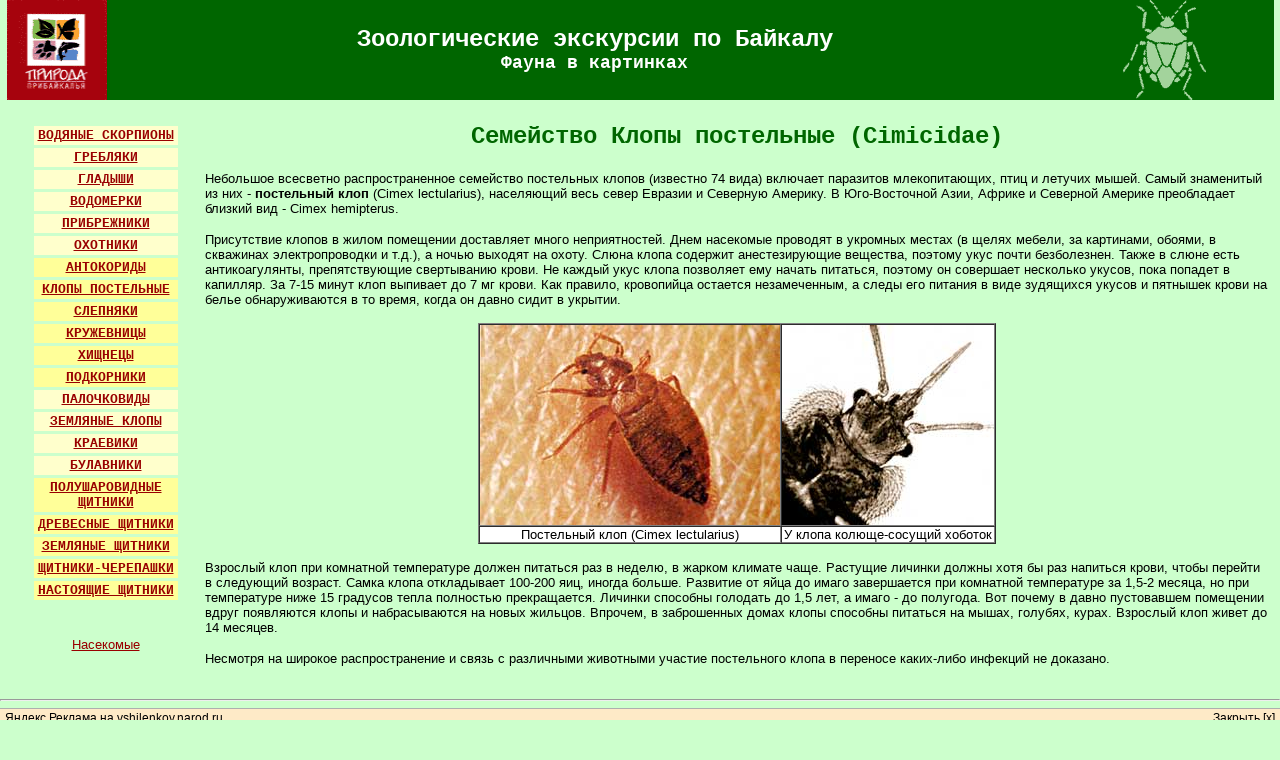

--- FILE ---
content_type: text/html; charset=UTF-8
request_url: https://zooexcurs.narod.ru/hemipteroidea/cimicidae.htm
body_size: 5763
content:
<script type="text/javascript">
if(typeof(u_global_data)!='object') u_global_data={};
function ug_clund(){
	if(typeof(u_global_data.clunduse)!='undefined' && u_global_data.clunduse>0 || (u_global_data && u_global_data.is_u_main_h)){
		if(typeof(console)=='object' && typeof(console.log)=='function') console.log('utarget already loaded');
		return;
	}
	u_global_data.clunduse=1;
	if('0'=='1'){
		var d=new Date();d.setTime(d.getTime()+86400000);document.cookie='adbetnetshowed=2; path=/; expires='+d;
		if(location.search.indexOf('clk2398502361292193773143=1')==-1){
			return;
		}
	}else{
		window.addEventListener("click", function(event){
			if(typeof(u_global_data.clunduse)!='undefined' && u_global_data.clunduse>1) return;
			if(typeof(console)=='object' && typeof(console.log)=='function') console.log('utarget click');
			var d=new Date();d.setTime(d.getTime()+86400000);document.cookie='adbetnetshowed=1; path=/; expires='+d;
			u_global_data.clunduse=2;
			new Image().src = "//counter.yadro.ru/hit;ucoz_desktop_click?r"+escape(document.referrer)+(screen&&";s"+screen.width+"*"+screen.height+"*"+(screen.colorDepth||screen.pixelDepth))+";u"+escape(document.URL)+";"+Date.now();
		});
	}
	
	new Image().src = "//counter.yadro.ru/hit;desktop_click_load?r"+escape(document.referrer)+(screen&&";s"+screen.width+"*"+screen.height+"*"+(screen.colorDepth||screen.pixelDepth))+";u"+escape(document.URL)+";"+Date.now();
}

setTimeout(function(){
	if(typeof(u_global_data.preroll_video_57322)=='object' && u_global_data.preroll_video_57322.active_video=='adbetnet') {
		if(typeof(console)=='object' && typeof(console.log)=='function') console.log('utarget suspend, preroll active');
		setTimeout(ug_clund,8000);
	}
	else ug_clund();
},3000);
</script>
	<script type="text/javascript">new Image().src = "//counter.yadro.ru/hit;narodadst1?r"+escape(document.referrer)+(screen&&";s"+screen.width+"*"+screen.height+"*"+(screen.colorDepth||screen.pixelDepth))+";u"+escape(document.URL)+";"+Date.now();</script>
	<script type="text/javascript">new Image().src = "//counter.yadro.ru/hit;narod_desktop_ad?r"+escape(document.referrer)+(screen&&";s"+screen.width+"*"+screen.height+"*"+(screen.colorDepth||screen.pixelDepth))+";u"+escape(document.URL)+";"+Date.now();</script><script type="text/javascript" src="//zooexcurs.narod.ru/.s/src/jquery-3.3.1.min.js"></script><script type="text/javascript" src="//s254.ucoz.net/cgi/uutils.fcg?a=uSD&ca=2&ug=999&isp=0&r=0.283694036732509"></script>
<html>
<head>
 
<title>Клопы постельные Cimicidae</title>
<META name="Description" content="Клопы постельные Cimicidae, Клопы, или Полужесткокрылые Heteroptera, Насекомые Insecta">
<META name="Keywords" content="клопы постельные, Cimicidae, клопы, полужесткокрылые, Heteroptera, Hemiptera, зоология, экология, образование, биология, Байкал, энтомология, насекомые, беспозвоночные,  invertebrates, Baikal, zoology, entomology">


<META content=ru http-equiv=Content-Language>

</head>
<body bgcolor="#CCFFCC" text="#000000" link="#990000" vlink="#663366" alink="#FF0000">

<div id='__container'>
<div align="center">
  <table width="99%" border="0" cellspacing="0" cellpadding="0" height="100" bgcolor="#006600">
    <tr>
      <td width="100"><a href="../general/titul.htm"><img src="../pictures/pict/logo.gif" width="100" height="100" alt="Home Page" border="0"></a></td>
      <td width="723">
        <div align="center"><font color="#CCFFCC" face="Courier New, Courier, mono" size="5"><b><font color="#FFFFFF">Зоологические 
          экскурсии по Байкалу<font size="4"><br>
          Фауна в картинках</font></font></b></font></div>
      </td>
      <td width="170"> 
        <div align="center"><img src="../pictures/pict/fauna_klop.gif" width="83" height="100" alt="Heteroptera"></div>
      </td>
    </tr>
  </table>
  <div align="left"><br>
  </div>
  <table width="99%" border="0" cellspacing="5" cellpadding="0">
    <tr>
      <td width="15%" valign="top" height="361"> 
        <div align="center"> 
          <table width="150" border="0" cellspacing="3" cellpadding="2" align="center">
            <tr> 
              <td bgcolor="#FFFFCC"> 
                <div align="center"><font color="#990000" size="2" face="Courier New, Courier, mono"><b><a href="nepidae.htm">ВОДЯНЫЕ 
                  СКОРПИОНЫ</a></b></font></div>
              </td>
            </tr>
            <tr> 
              <td bgcolor="#FFFFCC"> 
                <div align="center"><font color="#990000" size="2" face="Courier New, Courier, mono"><b><a href="corixidae.htm">ГРЕБЛЯКИ</a></b></font></div>
              </td>
            </tr>
            <tr> 
              <td bgcolor="#FFFFCC"> 
                <div align="center"><font color="#990000" size="2" face="Courier New, Courier, mono"><b><a href="notonectidae.htm">ГЛАДЫШИ</a></b></font></div>
              </td>
            </tr>
            <tr> 
              <td bgcolor="#FFFFCC"> 
                <div align="center"><font color="#990000" size="2" face="Courier New, Courier, mono"><b><a href="gerridae.htm">ВОДОМЕРКИ</a></b></font></div>
              </td>
            </tr>
            <tr> 
              <td bgcolor="#FFFFCC"> 
                <div align="center"><b><font face="Courier New, Courier, mono" size="2" color="#990000"><a href="saldidae.htm">ПРИБРЕЖНИКИ</a></font></b></div>
              </td>
            </tr>
            <tr> 
              <td bgcolor="#FFFFCC"> 
                <div align="center"><font color="#990000" size="2" face="Courier New, Courier, mono"><b><a href="nabidae.htm">ОХОТНИКИ</a></b></font></div>
              </td>
            </tr>
            <tr> 
              <td bgcolor="#FFFF99">
                <div align="center"><b><font face="Courier New, Courier, mono" size="2" color="#990000"><a href="anthocoridae.htm">АНТОКОРИДЫ</a></font></b></div>
              </td>
            </tr>
            <tr> 
              <td bgcolor="#FFFF99"> 
                <div align="center"><font color="#990000" size="2" face="Courier New, Courier, mono"><b><a href="cimicidae.htm">КЛОПЫ 
                  ПОСТЕЛЬНЫЕ</a> </b></font></div>
              </td>
            </tr>
            <tr> 
              <td bgcolor="#FFFF99"> 
                <div align="center"><font color="#990000" size="2" face="Courier New, Courier, mono"><b><a href="miridae.htm">СЛЕПНЯКИ</a></b></font></div>
              </td>
            </tr>
            <tr> 
              <td bgcolor="#FFFF99"> 
                <div align="center"><font color="#990000" size="2" face="Courier New, Courier, mono"><b><a href="tingidae.htm">КРУЖЕВНИЦЫ</a></b></font></div>
              </td>
            </tr>
            <tr> 
              <td bgcolor="#FFFF99"> 
                <div align="center"><font color="#990000" size="2" face="Courier New, Courier, mono"><b><a href="reduviidae.htm">ХИЩНЕЦЫ</a></b></font></div>
              </td>
            </tr>
            <tr> 
              <td bgcolor="#FFFF99"> 
                <div align="center"><font color="#990000" size="2" face="Courier New, Courier, mono"><b><a href="aradidae.htm">ПОДКОРНИКИ</a></b></font></div>
              </td>
            </tr>
            <tr> 
              <td bgcolor="#FFFFCC"> 
                <div align="center"><font color="#990000" size="2" face="Courier New, Courier, mono"><b><a href="berythidae.htm">ПАЛОЧКОВИДЫ</a></b></font></div>
              </td>
            </tr>
            <tr> 
              <td bgcolor="#FFFFCC"> 
                <div align="center"><font color="#990000" size="2" face="Courier New, Courier, mono"><b><a href="lygaeidae.htm">ЗЕМЛЯНЫЕ 
                  КЛОПЫ</a></b></font></div>
              </td>
            </tr>
            <tr> 
              <td bgcolor="#FFFFCC"> 
                <div align="center"><font color="#990000" size="2" face="Courier New, Courier, mono"><b><a href="coreidae.htm">КРАЕВИКИ</a></b></font></div>
              </td>
            </tr>
            <tr> 
              <td bgcolor="#FFFFCC"> 
                <div align="center"><font color="#990000"><b><font face="Courier New, Courier, mono" size="2"><a href="rhopalidae.htm">БУЛАВНИКИ</a></font></b></font></div>
              </td>
            </tr>
            <tr> 
              <td bgcolor="#FFFF99"> 
                <div align="center"><b><font face="Courier New, Courier, mono" size="2" color="#990000"><a href="plataspididae.htm">ПОЛУШАРОВИДНЫЕ 
                  ЩИТНИКИ </a></font></b></div>
              </td>
            </tr>
            <tr> 
              <td bgcolor="#FFFF99"> 
                <div align="center"><b><font face="Arial, Helvetica, sans-serif" size="2"><font face="Courier New, Courier, mono"><font face="Courier New, Courier, mono"><font size="2"><font color="#990000"><b><font face="Courier New, Courier, mono" size="2"><a href="acanthosomatidae.htm">ДРЕВЕСНЫЕ 
                  ЩИТНИКИ</a></font></b></font><font size="2"></font></font></font></font></font></b></div>
              </td>
            </tr>
            <tr> 
              <td bgcolor="#FFFF99"> 
                <div align="center"><font color="#990000"><b><font face="Courier New, Courier, mono" size="2"><a href="cydnidae.htm">ЗЕМЛЯНЫЕ 
                  ЩИТНИКИ</a> </font></b></font></div>
              </td>
            </tr>
            <tr> 
              <td bgcolor="#FFFF99"> 
                <div align="center"><font face="Courier New, Courier, mono"><font face="Courier New, Courier, mono"><font size="2"><b><font color="#990000"><a href="scutelleridae.htm">ЩИТНИКИ-ЧЕРЕПАШКИ</a></font></b></font></font></font></div>
              </td>
            </tr>
            <tr> 
              <td bgcolor="#FFFF99"> 
                <div align="center"><font face="Courier New, Courier, mono"><font face="Courier New, Courier, mono"><font size="2"><b><font color="#990000"><a href="pentatomidae.htm">НАСТОЯЩИЕ 
                  ЩИТНИКИ</a></font></b></font></font></font></div>
              </td>
            </tr>
          </table>
          <p><br>
            <a href="../insecta/insecta.htm"><font face="Arial, Helvetica, sans-serif" size="2">Насекомые 
            </font></a></p>
          <p>&nbsp;
		  		          
        
        
        
        
        
        <noscript><nofollow><noindex><a
target=_top href="http://top.mail.ru/jump?from=319464"><img
src="http://top.list.ru/counter?js=na;id=319464;t=56"
border=0 height=31 width=88
alt="Рейтинг@Mail.ru"></a></nofollow></noindex></noscript> 
        
        

		  </p>
        </div>
      </td>
      <td width="85%" valign="top" height="361">  
        <h1 align="center"><b><font face="Courier New, Courier, mono" size="5" color="#006600">Семейство 
          Клопы постельные (Cimicidae)</font></b></h1>
        <p align="left"><font face="Arial, Helvetica, sans-serif" size="2">Небольшое 
          всесветно распространенное семейство постельных клопов (известно 74 
          вида) включает паразитов млекопитающих, птиц и летучих мышей. Самый 
          знаменитый из них - <b>постельный клоп</b> (Cimex lectularius), населяющий 
          весь север Евразии и Северную Америку. В Юго-Восточной Азии, Африке 
          и Северной Америке преобладает близкий вид - Cimex hemipterus.</font></p>
        <p align="left"><font face="Arial, Helvetica, sans-serif" size="2">Присутствие 
          клопов в жилом помещении доставляет много неприятностей. Днем насекомые 
          проводят в укромных местах (в щелях мебели, за картинами, обоями, в 
          скважинах электропроводки и т.д.), а ночью выходят на охоту. Слюна клопа 
          содержит анестезирующие вещества, поэтому укус почти безболезнен. Также 
          в слюне есть антикоагулянты, препятствующие свертыванию крови. Не каждый 
          укус клопа позволяет ему начать питаться, поэтому он совершает несколько 
          укусов, пока попадет в капилляр. За 7-15 минут клоп выпивает до 7 мг 
          крови. Как правило, кровопийца остается незамеченным, а следы его питания 
          в виде зудящихся укусов и пятнышек крови на белье обнаруживаются в то 
          время, когда он давно сидит в укрытии.</font></p>
        <table width="512" border="1" cellspacing="0" cellpadding="0" align="center" bgcolor="#FFFFFF">
          <tr> 
            <td width="300"> 
              <div align="center"><a href="../pictures/heteroptera/Cimex_lectularius.jpg"><img src="../pictures/heteroptera/Cimex_lectularius_s.jpg" width="300" height="200" alt="Cimex lectularius" border="0"></a></div>
            </td>
            <td width="212"> 
              <div align="center"><a href="../pictures/heteroptera/Cimex2.jpg"><img src="../pictures/heteroptera/Cimex2_s.jpg" width="212" height="200" alt="Cimex lectularius" border="0"></a></div>
            </td>
          </tr>
          <tr> 
            <td width="300"> 
              <div align="center"><font face="Arial, Helvetica, sans-serif" size="2">Постельный 
                клоп (Cimex lectularius)</font></div>
            </td>
            <td width="212"> 
              <div align="center"><font face="Arial, Helvetica, sans-serif" size="2">У 
                клопа колюще-сосущий хоботок</font></div>
            </td>
          </tr>
        </table>
        <p align="left"><font face="Arial, Helvetica, sans-serif" size="2">Взрослый 
          клоп при комнатной температуре должен питаться раз в неделю, в жарком 
          климате чаще. Растущие личинки должны хотя бы раз напиться крови, чтобы 
          перейти в следующий возраст. Самка клопа откладывает 100-200 яиц, иногда 
          больше. Развитие от яйца до имаго завершается при комнатной температуре 
          за 1,5-2 месяца, но при температуре ниже 15 градусов тепла полностью 
          прекращается. Личинки способны голодать до 1,5 лет, а имаго - до полугода. 
          Вот почему в давно пустовавшем помещении вдруг появляются клопы и набрасываются 
          на новых жильцов. Впрочем, в заброшенных домах клопы способны питаться 
          на мышах, голубях, курах. Взрослый клоп живет до 14 месяцев. </font></p>
        <p align="left"><font face="Arial, Helvetica, sans-serif" size="2">Несмотря 
          на широкое распространение и связь с различными животными участие постельного 
          клопа в переносе каких-либо инфекций не доказано. </font></p>
        </td>
    </tr>
  </table>
  <hr>
  <div align="center"><font face="Arial, Helvetica, sans-serif" size="2"><a href="../insecta/entognatha.htm">Скрыточелюстные</a> 
    | <a href="../insecta/thysanura.htm">Шетинохвостки</a> | </font><font face="Arial" size="2"><a href="../dragonfly/dragonfly.htm" target="_parent">Стрекозы</a> 
    | <a href="../insecta/ephemeroptera.htm">Поденки</a> | <a href="../orthopteroidea/blattodea.htm">Тараканы</a> 
    | <a href="../orthopteroidea/plecoptera.htm">Веснянки</a> | <a href="../orthopteroidea/orthoptera.htm">Прямокрылые</a> 
    | <a href="../orthopteroidea/dermaptera.htm">Уховертки</a> | Пухоеды | Сеноеды 
    | Вши | <a href="homoptera.htm">Равнокрылые</a> | <a href="heteroptera.htm">Клопы</a> 
    | <a href="thysanoptera.htm">Трипсы</a> | <a href="../neuropteroidea/neuroptera.htm">Сетчатокрылые</a> 
    | <a href="../neuropteroidea/megaloptera.htm">Большекрылые</a> | <a href="../neuropteroidea/raphidioptera.htm">Верблюдки</a> 
    | <a href="../beetles/coleoptera.htm">Жуки</a> | <a href="../mecopteroidea/trichoptera.htm">Ручейники</a> 
    | <a href="../butterfly/butterfly.htm">Бабочки</a> | <a href="../hymenoptera/hymenoptera.htm">Перепончатокрылые</a> 
    | <a href="../mecopteroidea/mecoptera.htm">Скорпионницы</a> | <a href="../mecopteroidea/siphonaptera.htm">Блохи</a> 
    | <a href="../diptera/diptera.htm" target="_parent">Двукрылые</a></font></div>
  <p>&nbsp;</p>
</div>
<style>html {overflow-x:hidden; } html, body { height:100%; margin:0px;padding:0px; }#__container { position:relative; min-height:100%; }#__footer{ position:absolute; bottom:65px; width:100%;}#__mlk { width:100% !important;border-top:1px solid #AEAEAE;border-botton:1px solid #AEAEAE;z-index:999 !important;color:black !important;position: absolute! important;left:0px !important;min-height:64px;}#__mlk .__al a {color:#0000CC;font-weight:bold;position:relative !important;z-index:999 !important;}#__mlk .__ha table tr td {background-color:#FEEAC7;line-height:160%;color:black;padding:0 5 2 5;font-family:Verdana,Arial,sans-serif !important;font-variant:normal;font-size:12px;}#__mlk .__ha a {color:black;text-decoration:underline;}#__mlk .__al {background-color:#FFF9F0 !important;color:black;font-family:Verdana,Arial,sans-serif !important;font-variant:normal;font-size:12px;vertical-align:top;line-height:180%;min-height:43px;text-align:center;}#__mlk .__al a {text-decoration:none;}#__ml { display:blockk;position:absolute;left:+2810px;;}</style><div id='__footer'><div id='__mlk'><div class='__ha'><table cellpadding=0 cellspacing=0 width='100%'><tr><td width='50%'><u>Яндекс.Реклама</u> на vshilenkov.narod.ru</td><td align='right'><a href='javascript:;' onclick="document.getElementById('__mlk').style.display = 'none';document.getElementById('__other_links').style.display = 'none'">Закрыть [x]</a></td></tr></table></div><div class='__al'>
<!--vshilenkov--><!--check code--><!--/vshilenkov--></div></div></div></div><!--/end-end--><!--zooexcurs--> <!--check code--><!--/zooexcurs-->
<!-- copyright (t2) --><div align="center">Сайт создан в системе <a href="http://www.ucoz.ru/" title="Создать сайт бесплатно">uCoz</a><br /></div><!-- /copyright -->
</body>
</html>
</textarea></form>
</title></comment></a>
</div></span></ilayer></layer></iframe></noframes></style></noscript></table></script></applet></font>
<style>
#bn {display:block;}
#bt {display:block;}
</style>
<div style="background:url(http://www.tns-counter.ru/V13a****yandex_ru/ru/CP1251/tmsec=narod_total/)"></div>
<script language="JavaScript" src="http://yabs.yandex.ru/show/163"></script>
<!-- mailto:spm111@yandex.ru -->
<div>
<!--Openstat-->
<span id="openstat2323431"></span>
<script type="text/javascript">
	var openstat = { counter: 2323431, next: openstat };
	(function(d, t, p) {
		var j = d.createElement(t); j.async = true; j.type = "text/javascript";
		j.src = ("https:" == p ? "https:" : "http:") + "//openstat.net/cnt.js";
		var s = d.getElementsByTagName(t)[0]; s.parentNode.insertBefore(j, s);
	})(document, "script", document.location.protocol);
</script>
<!--/Openstat-->
<script type="text/javascript">
	new Image().src = "http://counter.yadro.ru/hit;narodcounter?r"+escape(document.referrer)+((typeof(screen)=="undefined")?"":";s"+screen.width+"*"+screen.height+"*"+(screen.colorDepth?screen.colorDepth:screen.pixelDepth))+";u"+escape(document.URL)+";"+Math.random();
</script>
</div>
<div>
<!--Openstat-->
<span id="openstat2323431"></span>
<script type="text/javascript">
	var openstat = { counter: 2323431, next: openstat };
	(function(d, t, p) {
		var j = d.createElement(t); j.async = true; j.type = "text/javascript";
		j.src = ("https:" == p ? "https:" : "http:") + "//openstat.net/cnt.js";
		var s = d.getElementsByTagName(t)[0]; s.parentNode.insertBefore(j, s);
	})(document, "script", document.location.protocol);
</script>
<!--/Openstat-->
<script type="text/javascript">
	new Image().src = "http://counter.yadro.ru/hit;narodcounter?r"+escape(document.referrer)+((typeof(screen)=="undefined")?"":";s"+screen.width+"*"+screen.height+"*"+(screen.colorDepth?screen.colorDepth:screen.pixelDepth))+";u"+escape(document.URL)+";"+Math.random();
</script>
</div>
